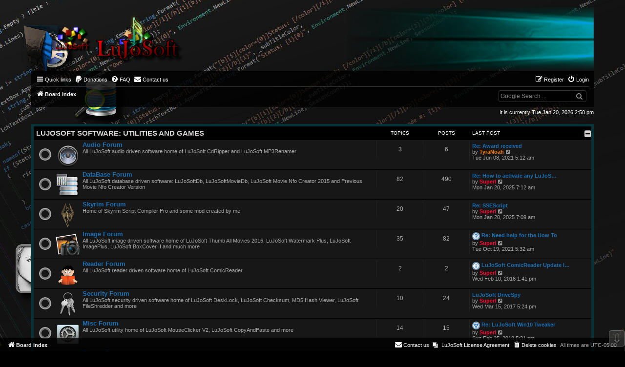

--- FILE ---
content_type: text/html; charset=UTF-8
request_url: https://www.lujosoft.net/Forum1/index.php?sid=02f7f4a143fd6c32fef8baea22233961
body_size: 9434
content:
<!DOCTYPE html>
<html dir="ltr" lang="en-us">
<head>
<meta charset="utf-8" />
<meta http-equiv="X-UA-Compatible" content="IE=edge">
<meta name="viewport" content="width=device-width, initial-scale=1" />

<title>LuJoSoft - Index page</title>

	<link rel="alternate" type="application/atom+xml" title="Feed - LuJoSoft" href="/Forum1/feed?sid=9300fe6abf13e1fc638e5d7605a70c06">			<link rel="alternate" type="application/atom+xml" title="Feed - New Topics" href="/Forum1/feed/topics?sid=9300fe6abf13e1fc638e5d7605a70c06">				
	<link rel="canonical" href="https://www.lujosoft.net/Forum1/">

<!--
	phpBB style name: prosilver
	Based on style:   prosilver (this is the default phpBB3 style)
	Original author:  Tom Beddard ( http://www.subBlue.com/ )
	Modified by:
-->

<script>
	WebFontConfig = {
		google: {
			families: ['Open+Sans:300,300i,400,400i,600,600i,700,700i,800,800i&subset=cyrillic,cyrillic-ext,greek,greek-ext,latin-ext,vietnamese']
		}
	};

	(function(d) {
		var wf = d.createElement('script'), s = d.scripts[0];
		wf.src = 'https://cdn.jsdelivr.net/npm/webfontloader@1.6.28/webfontloader.min.js';
		wf.async = true;
		s.parentNode.insertBefore(wf, s);
	})(document);
</script>
<link href="https://maxcdn.bootstrapcdn.com/font-awesome/4.7.0/css/font-awesome.min.css" rel="stylesheet">
<link href="./styles/LuJoSoft/theme/stylesheet.css?assets_version=974" rel="stylesheet">
<link href="./styles/LuJoSoft/theme/en_us/stylesheet.css?assets_version=974" rel="stylesheet">




<!--[if lte IE 9]>
	<link href="./styles/LuJoSoft/theme/tweaks.css?assets_version=974" rel="stylesheet">
<![endif]-->

<meta name="description" content="The place for custom software.">
<meta name="twitter:card" content="summary">
<meta property="og:locale" content="en_US">
<meta property="og:site_name" content="LuJoSoft">
<meta property="og:url" content="https://www.lujosoft.net/Forum1/index.php?">
<meta property="og:type" content="website">
<meta property="og:title" content="Index page">
<meta property="og:description" content="The place for custom software.">
			<meta name="google-site-verification" content="" />
	
<link href="./ext/alex75/imageintextarea/styles/prosilver/theme/image.css?assets_version=974" rel="stylesheet" media="screen">
<link href="./ext/alex75/smiliesscrollbox/styles/prosilver/theme/smiley.css?assets_version=974" rel="stylesheet" media="screen">
<link href="./ext/alex75/welcomeback/styles/prosilver/theme/wbnotify.css?assets_version=974" rel="stylesheet" media="screen">
<link href="./ext/david63/sitelogo/styles/prosilver/theme/site_logo_common.css?assets_version=974" rel="stylesheet" media="screen">
<link href="./ext/dmzx/fixednavbars/styles/all/theme/fixedheader.css?assets_version=974" rel="stylesheet" media="screen">
<link href="./ext/dmzx/fixednavbars/styles/all/theme/fixedfooter.css?assets_version=974" rel="stylesheet" media="screen">
<link href="./ext/dmzx/fixednavbars/styles/all/theme/fixednavbars.css?assets_version=974" rel="stylesheet" media="screen">
<link href="./ext/dmzx/mchat/styles/prosilver/theme/mchat.css?assets_version=974" rel="stylesheet" media="screen">
<link href="./ext/dmzx/partner/styles/prosilver/theme/partner.css?assets_version=974" rel="stylesheet" media="screen">
<link href="./ext/dmzx/postauthor/styles/prosilver/theme/postauthor.css?assets_version=974" rel="stylesheet" media="screen">
<link href="./ext/dmzx/postingbuttons/styles/all/theme/postingbuttons.css?assets_version=974" rel="stylesheet" media="screen">
<link href="./ext/dmzx/prettytopic/styles/prosilver/theme/prettytopic.css?assets_version=974" rel="stylesheet" media="screen">
<link href="./ext/dmzx/topicageday/styles/prosilver/theme/topicageday.css?assets_version=974" rel="stylesheet" media="screen">
<link href="./ext/hifikabin/googlesearch/styles/prosilver/theme/googlesearch.css?assets_version=974" rel="stylesheet" media="screen">
<link href="./ext/hifikabin/quotethumbnails/styles/prosilver/theme/quotethumbnails.css?assets_version=974" rel="stylesheet" media="screen">
<link href="./ext/hifikabin/scrollquoted/styles/all/theme/scrollquoted.css?assets_version=974" rel="stylesheet" media="screen">
<link href="./ext/paybas/quickstyle/styles/all/theme/quickstyle.css?assets_version=974" rel="stylesheet" media="screen">
<link href="./ext/phpbb/collapsiblecategories/styles/all/theme/collapsiblecategories.css?assets_version=974" rel="stylesheet" media="screen">
<link href="./ext/phpbb/pages/styles/prosilver/theme/pages_common.css?assets_version=974" rel="stylesheet" media="screen">
<link href="./ext/phpbbes/scrolltoupdown/styles/all/theme/scrolltoupdown.css?assets_version=974" rel="stylesheet" media="screen">
<link href="./ext/rmcgirr83/elonw/styles/all/theme/elonw.css?assets_version=974" rel="stylesheet" media="screen">
<link href="./ext/rmcgirr83/sfpo/styles/prosilver/theme/sfpo.css?assets_version=974" rel="stylesheet" media="screen">
<link href="./ext/skouat/ppde/styles/all/theme/donation.css?assets_version=974" rel="stylesheet" media="screen">
<link href="./ext/sniper/tables/styles/prosilver/theme/tables.css?assets_version=974" rel="stylesheet" media="screen">
<link href="./ext/tatiana5/popuppm/styles/all/theme/popuppm.css?assets_version=974" rel="stylesheet" media="screen">
<link href="./ext/vse/abbc3/styles/all/theme/abbc3_common.min.css?assets_version=974" rel="stylesheet" media="screen">
<link href="./ext/vse/lightbox/styles/all/template/lightbox/css/lightbox.min.css?assets_version=974" rel="stylesheet" media="screen">


<style type="text/css">
#wrap {
	max-width: 1152px; !important;
}

@media only screen and (max-width: 700px), only screen and (max-device-width: 700px) {
	#wrap {
		margin: auto;
		max-width: none !important;
	}
}

@media only screen and (max-width: 1220px), only screen and (max-device-width: 1220px) {
	#wrap {
		margin: auto;
	}
}

</style>
					<script>
			(function(i,s,o,g,r,a,m){i['GoogleAnalyticsObject']=r;i[r]=i[r]||function(){
			(i[r].q=i[r].q||[]).push(arguments)},i[r].l=1*new Date();a=s.createElement(o),
			m=s.getElementsByTagName(o)[0];a.async=1;a.src=g;m.parentNode.insertBefore(a,m)
			})(window,document,'script','//www.google-analytics.com/analytics.js','ga');

			ga('create', 'UA-12590809-1', 'auto');
									ga('send', 'pageview');
		</script>
		<style>
		@media (min-width: 900px) {
						.content img.postimage {
				
				max-width: 700px !important;
			}
		}
	</style>

</head>
<body id="phpbb" class="nojs notouch section-index ltr ">
<img class="bg" src="./styles/LuJoSoft/theme/images/bg.jpg"></img>


<div id="wrap" class="wrap">
	<a id="top" class="top-anchor" accesskey="t"></a>
	<div id="page-header">
		<div class="headerbar" role="banner">
					<div class="inner">

			<div id="site-description" class="site-description">
		<a id="logo" class="logo" href="./index.php?sid=9300fe6abf13e1fc638e5d7605a70c06" title="Board index">
					<span class="site_logo"></span>
				</a>
				<h1>LuJoSoft</h1>
				<p>The place for custom software.</p>
				<p class="skiplink"><a href="#start_here">Skip to content</a></p>
			</div>

									
			</div>
					</div>
				<div class="navbar" role="navigation">
	<div class="inner">

	<ul id="nav-main" class="nav-main linklist" role="menubar">

		<li id="quick-links" class="quick-links dropdown-container responsive-menu hidden" data-skip-responsive="true">
			<a href="#" class="dropdown-trigger">
				<i class="icon fa-bars fa-fw" aria-hidden="true"></i><span>Quick links</span>
			</a>
			<div class="dropdown">
				<div class="pointer"><div class="pointer-inner"></div></div>
				<ul class="dropdown-contents" role="menu">
								<li class="small-icon icon-pages icon-page-lujosoft-license-agreement">
			<a href="/Forum1/lujosoft-license-agreement?sid=9300fe6abf13e1fc638e5d7605a70c06" title="" role="menuitem">
				<span>LuJoSoft License Agreement</span>
			</a>
		</li>
	
					
										<li class="separator"></li>

									</ul>
			</div>
		</li>

			<li>
		<a href="/Forum1/donate?sid=9300fe6abf13e1fc638e5d7605a70c06" rel="help" title="Donations" role="menuitem">
			<i class="icon fa-paypal fa-fw" aria-hidden="true"></i><span>Donations</span>
		</a>
	</li>
		<li data-skip-responsive="true">
			<a href="/Forum1/help/faq?sid=9300fe6abf13e1fc638e5d7605a70c06" rel="help" title="Frequently Asked Questions" role="menuitem">
				<i class="icon fa-question-circle fa-fw" aria-hidden="true"></i><span>FAQ</span>
			</a>
		</li>
			<li class="" data-last-responsive="true">
		<a href="/Forum1/contactadmin?sid=9300fe6abf13e1fc638e5d7605a70c06" role="menuitem">
			<i class="icon fa-envelope fa-fw" aria-hidden="true"></i><span>Contact us</span>
		</a>
	</li>
				
			<li class="rightside"  data-skip-responsive="true">
			<a href="./ucp.php?mode=login&amp;redirect=index.php&amp;sid=9300fe6abf13e1fc638e5d7605a70c06" title="Login" accesskey="x" role="menuitem">
				<i class="icon fa-power-off fa-fw" aria-hidden="true"></i><span>Login</span>
			</a>
		</li>
					<li class="rightside" data-skip-responsive="true">
				<a href="./ucp.php?mode=register&amp;sid=9300fe6abf13e1fc638e5d7605a70c06" role="menuitem">
					<i class="icon fa-pencil-square-o  fa-fw" aria-hidden="true"></i><span>Register</span>
				</a>
			</li>
						</ul>

	<ul id="nav-breadcrumbs" class="nav-breadcrumbs linklist navlinks" role="menubar">
				
		
		<li class="breadcrumbs" itemscope itemtype="https://schema.org/BreadcrumbList">

			
							<span class="crumb" itemtype="https://schema.org/ListItem" itemprop="itemListElement" itemscope><a itemprop="item" href="./index.php?sid=9300fe6abf13e1fc638e5d7605a70c06" accesskey="h" data-navbar-reference="index"><i class="icon fa-home fa-fw"></i><span itemprop="name">Board index</span></a><meta itemprop="position" content="1" /></span>

			
					</li>

		<!--[if !IE]><!-->
<li id="g-search-box" class="search-box rightside responsive-hide">
	<form action="/Forum1/googlesearch?sid=9300fe6abf13e1fc638e5d7605a70c06">
	<fieldset>
		<input name="cx" type="hidden" value="014009256459669723404:h-jorqudbre">
		<input name="q" type="search" maxlength="255" class="inputbox search tiny" value="" placeholder="Google Search ...">
		<button class="button button-search-google" type="submit" name="sitesearch" title="Google Search">
		<i class="icon fa-search fa-fw" aria-hidden="true"></i>
		</button>
	</fieldset>
</form>
</li>
<!--<![endif]-->

			</ul>

	</div>
</div>
	</div>

	
	<a id="start_here" class="anchor"></a>
	<div id="page-body" class="page-body" role="main">
		
		<!-- Welcome back extension By alex75 https://www.phpbb-store.it -->

<p class="right responsive-center time">It is currently Tue Jan 20, 2026 2:50 pm</p>



	
		<a class="category" id="category38" style="display: none; height: 0"></a>
			<div class="forabg">
			<div class="inner">
			<ul class="topiclist">
				<li class="header">
										<dl class="row-item">
						<dt><div class="list-inner"><a href="./viewforum.php?f=38&amp;sid=9300fe6abf13e1fc638e5d7605a70c06">LuJoSoft Software: Utilities and Games</a></div></dt>
						<dd class="topics">Topics</dd>
						<dd class="posts">Posts</dd>
						<dd class="lastpost"><span>Last post</span></dd>
					</dl>
									<a href="/Forum1/collapse/fid_38?hash=d6ee7c3c&amp;sid=9300fe6abf13e1fc638e5d7605a70c06"
   class="collapse-btn"
   data-hidden=""
   data-ajax="phpbb_collapse"
   data-overlay="true"
   data-title-alt="Show this forum category"
   title="Hide this forum category"
   style="display: none; line-height: 0;">
	<i class="fa fa-minus-square"></i>
</a>
				</li>
			</ul>
			<ul class="topiclist forums">
		
	
	
	
			
					<li class="row">
						<dl class="row-item forum_read_subforum">
				<dt title="No unread posts">
										<div class="list-inner">
													<!--
								<a class="feed-icon-forum" title="Feed - Audio Forum" href="/Forum1/feed?sid=9300fe6abf13e1fc638e5d7605a70c06?f=44">
									<i class="icon fa-rss-square fa-fw icon-orange" aria-hidden="true"></i><span class="sr-only">Feed - Audio Forum</span>
								</a>
							-->
																										<span class="forum-image"><img src="./images/forum_icons/LuJoSoft/audio.png" alt="No unread posts" /></span>
																			<a href="./viewforum.php?f=44&amp;sid=9300fe6abf13e1fc638e5d7605a70c06" class="forumtitle">Audio Forum</a>
						<br />All LuJoSoft audio driven software home of LuJoSoft CdRipper  and LuJoSoft MP3Renamer												
												<div class="responsive-show" style="display: none;">
															Topics: <strong>3</strong>
													</div>
											</div>
				</dt>
									<dd class="topics">3 <dfn>Topics</dfn></dd>
					<dd class="posts">6 <dfn>Posts</dfn></dd>
					<dd class="lastpost">
						<span>
																						<dfn>Last post</dfn>
																										<a href="./viewtopic.php?p=2862&amp;sid=9300fe6abf13e1fc638e5d7605a70c06#p2862" title="Re: Award received" class="lastsubject">Re: Award received</a> <br />
																	by <a href="./memberlist.php?mode=viewprofile&amp;u=72365&amp;sid=9300fe6abf13e1fc638e5d7605a70c06" style="color: #FF8000;" class="username-coloured">TyraNoah</a>																	<a href="./viewtopic.php?p=2862&amp;sid=9300fe6abf13e1fc638e5d7605a70c06#p2862" title="View the latest post">
										<i class="icon fa-external-link-square fa-fw icon-lightgray icon-md" aria-hidden="true"></i><span class="sr-only">View the latest post</span>
									</a>
																<br /><time datetime="2021-06-08T09:12:37+00:00">Tue Jun 08, 2021 5:12 am</time>
													</span>
					</dd>
							</dl>
					</li>
			
	
	
			
					<li class="row">
						<dl class="row-item forum_read_subforum">
				<dt title="No unread posts">
										<div class="list-inner">
													<!--
								<a class="feed-icon-forum" title="Feed - DataBase Forum" href="/Forum1/feed?sid=9300fe6abf13e1fc638e5d7605a70c06?f=42">
									<i class="icon fa-rss-square fa-fw icon-orange" aria-hidden="true"></i><span class="sr-only">Feed - DataBase Forum</span>
								</a>
							-->
																										<span class="forum-image"><img src="./images/forum_icons/LuJoSoft/dataBase.png" alt="No unread posts" /></span>
																			<a href="./viewforum.php?f=42&amp;sid=9300fe6abf13e1fc638e5d7605a70c06" class="forumtitle">DataBase Forum</a>
						<br />All LuJoSoft database driven software: LuJoSoftDb, LuJoSoftMovieDb, LuJoSoft Movie Nfo Creator 2015 and Previous Movie Nfo Creator Version												
												<div class="responsive-show" style="display: none;">
															Topics: <strong>82</strong>
													</div>
											</div>
				</dt>
									<dd class="topics">82 <dfn>Topics</dfn></dd>
					<dd class="posts">490 <dfn>Posts</dfn></dd>
					<dd class="lastpost">
						<span>
																						<dfn>Last post</dfn>
																										<a href="./viewtopic.php?p=2906&amp;sid=9300fe6abf13e1fc638e5d7605a70c06#p2906" title="Re: How to activate any LuJoSoft Software" class="lastsubject">Re: How to activate any LuJoS…</a> <br />
																	by <a href="./memberlist.php?mode=viewprofile&amp;u=2&amp;sid=9300fe6abf13e1fc638e5d7605a70c06" style="color: #FF0033;" class="username-coloured">Superl</a>																	<a href="./viewtopic.php?p=2906&amp;sid=9300fe6abf13e1fc638e5d7605a70c06#p2906" title="View the latest post">
										<i class="icon fa-external-link-square fa-fw icon-lightgray icon-md" aria-hidden="true"></i><span class="sr-only">View the latest post</span>
									</a>
																<br /><time datetime="2025-01-20T12:12:39+00:00">Mon Jan 20, 2025 7:12 am</time>
													</span>
					</dd>
							</dl>
					</li>
			
	
	
			
					<li class="row">
						<dl class="row-item forum_read_subforum">
				<dt title="No unread posts">
										<div class="list-inner">
													<!--
								<a class="feed-icon-forum" title="Feed - Skyrim Forum" href="/Forum1/feed?sid=9300fe6abf13e1fc638e5d7605a70c06?f=45">
									<i class="icon fa-rss-square fa-fw icon-orange" aria-hidden="true"></i><span class="sr-only">Feed - Skyrim Forum</span>
								</a>
							-->
																										<span class="forum-image"><img src="./images/forum_icons/LuJoSoft/Skyrim.png" alt="No unread posts" /></span>
																			<a href="./viewforum.php?f=45&amp;sid=9300fe6abf13e1fc638e5d7605a70c06" class="forumtitle">Skyrim Forum</a>
						<br />Home of Skyrim Script Compiler Pro and some mod created by me												
												<div class="responsive-show" style="display: none;">
															Topics: <strong>20</strong>
													</div>
											</div>
				</dt>
									<dd class="topics">20 <dfn>Topics</dfn></dd>
					<dd class="posts">47 <dfn>Posts</dfn></dd>
					<dd class="lastpost">
						<span>
																						<dfn>Last post</dfn>
																										<a href="./viewtopic.php?p=2905&amp;sid=9300fe6abf13e1fc638e5d7605a70c06#p2905" title="Re: SSEScript" class="lastsubject">Re: SSEScript</a> <br />
																	by <a href="./memberlist.php?mode=viewprofile&amp;u=2&amp;sid=9300fe6abf13e1fc638e5d7605a70c06" style="color: #FF0033;" class="username-coloured">Superl</a>																	<a href="./viewtopic.php?p=2905&amp;sid=9300fe6abf13e1fc638e5d7605a70c06#p2905" title="View the latest post">
										<i class="icon fa-external-link-square fa-fw icon-lightgray icon-md" aria-hidden="true"></i><span class="sr-only">View the latest post</span>
									</a>
																<br /><time datetime="2025-01-20T12:09:25+00:00">Mon Jan 20, 2025 7:09 am</time>
													</span>
					</dd>
							</dl>
					</li>
			
	
	
			
					<li class="row">
						<dl class="row-item forum_read_subforum">
				<dt title="No unread posts">
										<div class="list-inner">
													<!--
								<a class="feed-icon-forum" title="Feed - Image Forum" href="/Forum1/feed?sid=9300fe6abf13e1fc638e5d7605a70c06?f=46">
									<i class="icon fa-rss-square fa-fw icon-orange" aria-hidden="true"></i><span class="sr-only">Feed - Image Forum</span>
								</a>
							-->
																										<span class="forum-image"><img src="./images/forum_icons/LuJoSoft/image.png" alt="No unread posts" /></span>
																			<a href="./viewforum.php?f=46&amp;sid=9300fe6abf13e1fc638e5d7605a70c06" class="forumtitle">Image Forum</a>
						<br />All LuJoSoft image driven software home of LuJoSoft Thumb All Movies 2016, LuJoSoft Watermark Plus, LuJoSoft ImagePlus, LuJoSoft BoxCover II and much more												
												<div class="responsive-show" style="display: none;">
															Topics: <strong>35</strong>
													</div>
											</div>
				</dt>
									<dd class="topics">35 <dfn>Topics</dfn></dd>
					<dd class="posts">82 <dfn>Posts</dfn></dd>
					<dd class="lastpost">
						<span>
																						<dfn>Last post</dfn>
																	<img src="./images/icons/smile/question.gif" width="16" height="16" alt="" />									<a href="./viewtopic.php?p=2863&amp;sid=9300fe6abf13e1fc638e5d7605a70c06#p2863" title="Re: Need help for the How To" class="lastsubject">Re: Need help for the How To</a> <br />
																	by <a href="./memberlist.php?mode=viewprofile&amp;u=2&amp;sid=9300fe6abf13e1fc638e5d7605a70c06" style="color: #FF0033;" class="username-coloured">Superl</a>																	<a href="./viewtopic.php?p=2863&amp;sid=9300fe6abf13e1fc638e5d7605a70c06#p2863" title="View the latest post">
										<i class="icon fa-external-link-square fa-fw icon-lightgray icon-md" aria-hidden="true"></i><span class="sr-only">View the latest post</span>
									</a>
																<br /><time datetime="2021-10-19T09:32:39+00:00">Tue Oct 19, 2021 5:32 am</time>
													</span>
					</dd>
							</dl>
					</li>
			
	
	
			
					<li class="row">
						<dl class="row-item forum_read_subforum">
				<dt title="No unread posts">
										<div class="list-inner">
													<!--
								<a class="feed-icon-forum" title="Feed - Reader Forum" href="/Forum1/feed?sid=9300fe6abf13e1fc638e5d7605a70c06?f=47">
									<i class="icon fa-rss-square fa-fw icon-orange" aria-hidden="true"></i><span class="sr-only">Feed - Reader Forum</span>
								</a>
							-->
																										<span class="forum-image"><img src="./images/forum_icons/LuJoSoft/reader.png" alt="No unread posts" /></span>
																			<a href="./viewforum.php?f=47&amp;sid=9300fe6abf13e1fc638e5d7605a70c06" class="forumtitle">Reader Forum</a>
						<br />All LuJoSoft reader driven software home of LuJoSoft ComicReader												
												<div class="responsive-show" style="display: none;">
															Topics: <strong>2</strong>
													</div>
											</div>
				</dt>
									<dd class="topics">2 <dfn>Topics</dfn></dd>
					<dd class="posts">2 <dfn>Posts</dfn></dd>
					<dd class="lastpost">
						<span>
																						<dfn>Last post</dfn>
																	<img src="./images/icons/smile/info.gif" width="16" height="16" alt="" />									<a href="./viewtopic.php?p=2406&amp;sid=9300fe6abf13e1fc638e5d7605a70c06#p2406" title="LuJoSoft ComicReader Update log" class="lastsubject">LuJoSoft ComicReader Update l…</a> <br />
																	by <a href="./memberlist.php?mode=viewprofile&amp;u=2&amp;sid=9300fe6abf13e1fc638e5d7605a70c06" style="color: #FF0033;" class="username-coloured">Superl</a>																	<a href="./viewtopic.php?p=2406&amp;sid=9300fe6abf13e1fc638e5d7605a70c06#p2406" title="View the latest post">
										<i class="icon fa-external-link-square fa-fw icon-lightgray icon-md" aria-hidden="true"></i><span class="sr-only">View the latest post</span>
									</a>
																<br /><time datetime="2016-02-10T18:41:13+00:00">Wed Feb 10, 2016 1:41 pm</time>
													</span>
					</dd>
							</dl>
					</li>
			
	
	
			
					<li class="row">
						<dl class="row-item forum_read_subforum">
				<dt title="No unread posts">
										<div class="list-inner">
													<!--
								<a class="feed-icon-forum" title="Feed - Security Forum" href="/Forum1/feed?sid=9300fe6abf13e1fc638e5d7605a70c06?f=48">
									<i class="icon fa-rss-square fa-fw icon-orange" aria-hidden="true"></i><span class="sr-only">Feed - Security Forum</span>
								</a>
							-->
																										<span class="forum-image"><img src="./images/forum_icons/LuJoSoft/Key.png" alt="No unread posts" /></span>
																			<a href="./viewforum.php?f=48&amp;sid=9300fe6abf13e1fc638e5d7605a70c06" class="forumtitle">Security Forum</a>
						<br />All LuJoSoft security driven software home of LuJoSoft DeskLock, LuJoSoft Checksum, MD5 Hash Viewer, LuJoSoft FileShredder and more												
												<div class="responsive-show" style="display: none;">
															Topics: <strong>10</strong>
													</div>
											</div>
				</dt>
									<dd class="topics">10 <dfn>Topics</dfn></dd>
					<dd class="posts">24 <dfn>Posts</dfn></dd>
					<dd class="lastpost">
						<span>
																						<dfn>Last post</dfn>
																										<a href="./viewtopic.php?p=2723&amp;sid=9300fe6abf13e1fc638e5d7605a70c06#p2723" title="LuJoSoft DriveSpy" class="lastsubject">LuJoSoft DriveSpy</a> <br />
																	by <a href="./memberlist.php?mode=viewprofile&amp;u=2&amp;sid=9300fe6abf13e1fc638e5d7605a70c06" style="color: #FF0033;" class="username-coloured">Superl</a>																	<a href="./viewtopic.php?p=2723&amp;sid=9300fe6abf13e1fc638e5d7605a70c06#p2723" title="View the latest post">
										<i class="icon fa-external-link-square fa-fw icon-lightgray icon-md" aria-hidden="true"></i><span class="sr-only">View the latest post</span>
									</a>
																<br /><time datetime="2017-03-15T21:24:14+00:00">Wed Mar 15, 2017 5:24 pm</time>
													</span>
					</dd>
							</dl>
					</li>
			
	
	
			
					<li class="row">
						<dl class="row-item forum_read_subforum">
				<dt title="No unread posts">
										<div class="list-inner">
													<!--
								<a class="feed-icon-forum" title="Feed - Misc Forum" href="/Forum1/feed?sid=9300fe6abf13e1fc638e5d7605a70c06?f=49">
									<i class="icon fa-rss-square fa-fw icon-orange" aria-hidden="true"></i><span class="sr-only">Feed - Misc Forum</span>
								</a>
							-->
																										<span class="forum-image"><img src="./images/forum_icons/LuJoSoft/system.png" alt="No unread posts" /></span>
																			<a href="./viewforum.php?f=49&amp;sid=9300fe6abf13e1fc638e5d7605a70c06" class="forumtitle">Misc Forum</a>
						<br />All LuJoSoft utility home of LuJoSoft MouseClicker V2, LuJoSoft CopyAndPaste and more												
												<div class="responsive-show" style="display: none;">
															Topics: <strong>14</strong>
													</div>
											</div>
				</dt>
									<dd class="topics">14 <dfn>Topics</dfn></dd>
					<dd class="posts">15 <dfn>Posts</dfn></dd>
					<dd class="lastpost">
						<span>
																						<dfn>Last post</dfn>
																	<img src="./images/icons/misc/radioactive.gif" width="16" height="16" alt="" />									<a href="./viewtopic.php?p=2761&amp;sid=9300fe6abf13e1fc638e5d7605a70c06#p2761" title="Re: LuJoSoft Win10 Tweaker" class="lastsubject">Re: LuJoSoft Win10 Tweaker</a> <br />
																	by <a href="./memberlist.php?mode=viewprofile&amp;u=2&amp;sid=9300fe6abf13e1fc638e5d7605a70c06" style="color: #FF0033;" class="username-coloured">Superl</a>																	<a href="./viewtopic.php?p=2761&amp;sid=9300fe6abf13e1fc638e5d7605a70c06#p2761" title="View the latest post">
										<i class="icon fa-external-link-square fa-fw icon-lightgray icon-md" aria-hidden="true"></i><span class="sr-only">View the latest post</span>
									</a>
																<br /><time datetime="2018-02-25T22:31:46+00:00">Sun Feb 25, 2018 5:31 pm</time>
													</span>
					</dd>
							</dl>
					</li>
			
	
	
			
					<li class="row">
						<dl class="row-item forum_read_subforum">
				<dt title="No unread posts">
										<div class="list-inner">
													<!--
								<a class="feed-icon-forum" title="Feed - Games Forum" href="/Forum1/feed?sid=9300fe6abf13e1fc638e5d7605a70c06?f=76">
									<i class="icon fa-rss-square fa-fw icon-orange" aria-hidden="true"></i><span class="sr-only">Feed - Games Forum</span>
								</a>
							-->
																										<span class="forum-image"><img src="./images/forum_icons/LuJoSoft/Games.png" alt="No unread posts" /></span>
																			<a href="./viewforum.php?f=76&amp;sid=9300fe6abf13e1fc638e5d7605a70c06" class="forumtitle">Games Forum</a>
						<br />All LuJoSoft games available like KidsMath, PaintAlbum, LuJoSoft Escape and more												
												<div class="responsive-show" style="display: none;">
															Topics: <strong>8</strong>
													</div>
											</div>
				</dt>
									<dd class="topics">8 <dfn>Topics</dfn></dd>
					<dd class="posts">14 <dfn>Posts</dfn></dd>
					<dd class="lastpost">
						<span>
																						<dfn>Last post</dfn>
																	<img src="./images/icons/misc/star.gif" width="16" height="16" alt="" />									<a href="./viewtopic.php?p=2748&amp;sid=9300fe6abf13e1fc638e5d7605a70c06#p2748" title="ElizabethMath's" class="lastsubject">ElizabethMath's</a> <br />
																	by <a href="./memberlist.php?mode=viewprofile&amp;u=2&amp;sid=9300fe6abf13e1fc638e5d7605a70c06" style="color: #FF0033;" class="username-coloured">Superl</a>																	<a href="./viewtopic.php?p=2748&amp;sid=9300fe6abf13e1fc638e5d7605a70c06#p2748" title="View the latest post">
										<i class="icon fa-external-link-square fa-fw icon-lightgray icon-md" aria-hidden="true"></i><span class="sr-only">View the latest post</span>
									</a>
																<br /><time datetime="2017-12-28T18:31:49+00:00">Thu Dec 28, 2017 1:31 pm</time>
													</span>
					</dd>
							</dl>
					</li>
			
	
				</ul>

			</div>
		</div>
	
		<a class="category" id="category1" style="display: none; height: 0"></a>
			<div class="forabg">
			<div class="inner">
			<ul class="topiclist">
				<li class="header">
										<dl class="row-item">
						<dt><div class="list-inner"><a href="./viewforum.php?f=1&amp;sid=9300fe6abf13e1fc638e5d7605a70c06">General Forum</a></div></dt>
						<dd class="topics">Topics</dd>
						<dd class="posts">Posts</dd>
						<dd class="lastpost"><span>Last post</span></dd>
					</dl>
									<a href="/Forum1/collapse/fid_1?hash=9a683c22&amp;sid=9300fe6abf13e1fc638e5d7605a70c06"
   class="collapse-btn"
   data-hidden=""
   data-ajax="phpbb_collapse"
   data-overlay="true"
   data-title-alt="Show this forum category"
   title="Hide this forum category"
   style="display: none; line-height: 0;">
	<i class="fa fa-minus-square"></i>
</a>
				</li>
			</ul>
			<ul class="topiclist forums">
		
	
	
	
			
					<li class="row">
						<dl class="row-item forum_read">
				<dt title="No unread posts">
										<div class="list-inner">
													<!--
								<a class="feed-icon-forum" title="Feed - General Talk Forum" href="/Forum1/feed?sid=9300fe6abf13e1fc638e5d7605a70c06?f=2">
									<i class="icon fa-rss-square fa-fw icon-orange" aria-hidden="true"></i><span class="sr-only">Feed - General Talk Forum</span>
								</a>
							-->
																										<span class="forum-image"><img src="./images/forum_icons/LuJoSoft/Talk.png" alt="No unread posts" /></span>
																			<a href="./viewforum.php?f=2&amp;sid=9300fe6abf13e1fc638e5d7605a70c06" class="forumtitle">General Talk Forum</a>
						<br />Talk about anything												
												<div class="responsive-show" style="display: none;">
															Topics: <strong>41</strong>
													</div>
											</div>
				</dt>
									<dd class="topics">41 <dfn>Topics</dfn></dd>
					<dd class="posts">272 <dfn>Posts</dfn></dd>
					<dd class="lastpost">
						<span>
																						<dfn>Last post</dfn>
																										<a href="./viewtopic.php?p=2908&amp;sid=9300fe6abf13e1fc638e5d7605a70c06#p2908" title="Re: Hi" class="lastsubject">Re: Hi</a> <br />
																	by <a href="./memberlist.php?mode=viewprofile&amp;u=2&amp;sid=9300fe6abf13e1fc638e5d7605a70c06" style="color: #FF0033;" class="username-coloured">Superl</a>																	<a href="./viewtopic.php?p=2908&amp;sid=9300fe6abf13e1fc638e5d7605a70c06#p2908" title="View the latest post">
										<i class="icon fa-external-link-square fa-fw icon-lightgray icon-md" aria-hidden="true"></i><span class="sr-only">View the latest post</span>
									</a>
																<br /><time datetime="2025-08-16T11:12:06+00:00">Sat Aug 16, 2025 7:12 am</time>
													</span>
					</dd>
							</dl>
					</li>
			
	
	
			
					<li class="row">
						<dl class="row-item forum_read">
				<dt title="No unread posts">
										<div class="list-inner">
													<!--
								<a class="feed-icon-forum" title="Feed - Comments Forum" href="/Forum1/feed?sid=9300fe6abf13e1fc638e5d7605a70c06?f=6">
									<i class="icon fa-rss-square fa-fw icon-orange" aria-hidden="true"></i><span class="sr-only">Feed - Comments Forum</span>
								</a>
							-->
																										<span class="forum-image"><img src="./	
images/forum_icons/LuJoSoft/comment.png" alt="No unread posts" /></span>
																			<a href="./viewforum.php?f=6&amp;sid=9300fe6abf13e1fc638e5d7605a70c06" class="forumtitle">Comments Forum</a>
						<br />Leave comments, review ....												
												<div class="responsive-show" style="display: none;">
															Topics: <strong>2</strong>
													</div>
											</div>
				</dt>
									<dd class="topics">2 <dfn>Topics</dfn></dd>
					<dd class="posts">8 <dfn>Posts</dfn></dd>
					<dd class="lastpost">
						<span>
																						<dfn>Last post</dfn>
																										<a href="./viewtopic.php?p=586&amp;sid=9300fe6abf13e1fc638e5d7605a70c06#p586" title="Re: Website is cool" class="lastsubject">Re: Website is cool</a> <br />
																	by <a href="./memberlist.php?mode=viewprofile&amp;u=2&amp;sid=9300fe6abf13e1fc638e5d7605a70c06" style="color: #FF0033;" class="username-coloured">Superl</a>																	<a href="./viewtopic.php?p=586&amp;sid=9300fe6abf13e1fc638e5d7605a70c06#p586" title="View the latest post">
										<i class="icon fa-external-link-square fa-fw icon-lightgray icon-md" aria-hidden="true"></i><span class="sr-only">View the latest post</span>
									</a>
																<br /><time datetime="2012-01-29T00:26:21+00:00">Sat Jan 28, 2012 7:26 pm</time>
													</span>
					</dd>
							</dl>
					</li>
			
	
	
			
					<li class="row">
						<dl class="row-item forum_read">
				<dt title="No unread posts">
										<div class="list-inner">
													<!--
								<a class="feed-icon-forum" title="Feed - How To Forum" href="/Forum1/feed?sid=9300fe6abf13e1fc638e5d7605a70c06?f=16">
									<i class="icon fa-rss-square fa-fw icon-orange" aria-hidden="true"></i><span class="sr-only">Feed - How To Forum</span>
								</a>
							-->
																										<span class="forum-image"><img src="./	
images/forum_icons/LuJoSoft/Questions.png" alt="No unread posts" /></span>
																			<a href="./viewforum.php?f=16&amp;sid=9300fe6abf13e1fc638e5d7605a70c06" class="forumtitle">How To Forum</a>
						<br />Tips, tricks and other stuff												
												<div class="responsive-show" style="display: none;">
															Topics: <strong>11</strong>
													</div>
											</div>
				</dt>
									<dd class="topics">11 <dfn>Topics</dfn></dd>
					<dd class="posts">21 <dfn>Posts</dfn></dd>
					<dd class="lastpost">
						<span>
																						<dfn>Last post</dfn>
																	<img src="./images/icons/misc/star.gif" width="16" height="16" alt="" />									<a href="./viewtopic.php?p=2429&amp;sid=9300fe6abf13e1fc638e5d7605a70c06#p2429" title="Re: Annoying “Use the Web service to find the correct program”" class="lastsubject">Re: Annoying “Use the Web ser…</a> <br />
																	by <a href="./memberlist.php?mode=viewprofile&amp;u=71914&amp;sid=9300fe6abf13e1fc638e5d7605a70c06" style="color: #AA0000;" class="username-coloured">Dirk</a>																	<a href="./viewtopic.php?p=2429&amp;sid=9300fe6abf13e1fc638e5d7605a70c06#p2429" title="View the latest post">
										<i class="icon fa-external-link-square fa-fw icon-lightgray icon-md" aria-hidden="true"></i><span class="sr-only">View the latest post</span>
									</a>
																<br /><time datetime="2016-02-22T19:34:29+00:00">Mon Feb 22, 2016 2:34 pm</time>
													</span>
					</dd>
							</dl>
					</li>
			
	
	
			
					<li class="row">
						<dl class="row-item forum_read">
				<dt title="No unread posts">
										<div class="list-inner">
													<!--
								<a class="feed-icon-forum" title="Feed - Coding Forum" href="/Forum1/feed?sid=9300fe6abf13e1fc638e5d7605a70c06?f=31">
									<i class="icon fa-rss-square fa-fw icon-orange" aria-hidden="true"></i><span class="sr-only">Feed - Coding Forum</span>
								</a>
							-->
																										<span class="forum-image"><img src="./	
images/forum_icons/LuJoSoft/csharp.png" alt="No unread posts" /></span>
																			<a href="./viewforum.php?f=31&amp;sid=9300fe6abf13e1fc638e5d7605a70c06" class="forumtitle">Coding Forum</a>
						<br />Will be posting article on how to create simple application, with full working code in C#<br />And welcome to anyone who want to post their own article												
												<div class="responsive-show" style="display: none;">
															Topics: <strong>9</strong>
													</div>
											</div>
				</dt>
									<dd class="topics">9 <dfn>Topics</dfn></dd>
					<dd class="posts">12 <dfn>Posts</dfn></dd>
					<dd class="lastpost">
						<span>
																						<dfn>Last post</dfn>
																	<img src="./images/icons/smile/info.gif" width="16" height="16" alt="" />									<a href="./viewtopic.php?p=2759&amp;sid=9300fe6abf13e1fc638e5d7605a70c06#p2759" title="My registry Class" class="lastsubject">My registry Class</a> <br />
																	by <a href="./memberlist.php?mode=viewprofile&amp;u=2&amp;sid=9300fe6abf13e1fc638e5d7605a70c06" style="color: #FF0033;" class="username-coloured">Superl</a>																	<a href="./viewtopic.php?p=2759&amp;sid=9300fe6abf13e1fc638e5d7605a70c06#p2759" title="View the latest post">
										<i class="icon fa-external-link-square fa-fw icon-lightgray icon-md" aria-hidden="true"></i><span class="sr-only">View the latest post</span>
									</a>
																<br /><time datetime="2018-02-06T14:11:38+00:00">Tue Feb 06, 2018 9:11 am</time>
													</span>
					</dd>
							</dl>
					</li>
			
	
				</ul>

			</div>
		</div>
	
		<a class="category" id="category9" style="display: none; height: 0"></a>
			<div class="forabg">
			<div class="inner">
			<ul class="topiclist">
				<li class="header">
										<dl class="row-item">
						<dt><div class="list-inner"><a href="./viewforum.php?f=9&amp;sid=9300fe6abf13e1fc638e5d7605a70c06">Support Forum</a></div></dt>
						<dd class="topics">Topics</dd>
						<dd class="posts">Posts</dd>
						<dd class="lastpost"><span>Last post</span></dd>
					</dl>
									<a href="/Forum1/collapse/fid_9?hash=ab1fb967&amp;sid=9300fe6abf13e1fc638e5d7605a70c06"
   class="collapse-btn"
   data-hidden=""
   data-ajax="phpbb_collapse"
   data-overlay="true"
   data-title-alt="Show this forum category"
   title="Hide this forum category"
   style="display: none; line-height: 0;">
	<i class="fa fa-minus-square"></i>
</a>
				</li>
			</ul>
			<ul class="topiclist forums">
		
	
	
	
			
					<li class="row">
						<dl class="row-item forum_read">
				<dt title="No unread posts">
										<div class="list-inner">
													<!--
								<a class="feed-icon-forum" title="Feed - Bugs Forum" href="/Forum1/feed?sid=9300fe6abf13e1fc638e5d7605a70c06?f=7">
									<i class="icon fa-rss-square fa-fw icon-orange" aria-hidden="true"></i><span class="sr-only">Feed - Bugs Forum</span>
								</a>
							-->
																										<span class="forum-image"><img src="./images/forum_icons/LuJoSoft/Bug.png" alt="No unread posts" /></span>
																			<a href="./viewforum.php?f=7&amp;sid=9300fe6abf13e1fc638e5d7605a70c06" class="forumtitle">Bugs Forum</a>
						<br />Report any bug that you find in the software												
												<div class="responsive-show" style="display: none;">
															Topics: <strong>20</strong>
													</div>
											</div>
				</dt>
									<dd class="topics">20 <dfn>Topics</dfn></dd>
					<dd class="posts">115 <dfn>Posts</dfn></dd>
					<dd class="lastpost">
						<span>
																						<dfn>Last post</dfn>
																										<a href="./viewtopic.php?p=2895&amp;sid=9300fe6abf13e1fc638e5d7605a70c06#p2895" title="Re: Desklock issue.." class="lastsubject">Re: Desklock issue..</a> <br />
																	by <a href="./memberlist.php?mode=viewprofile&amp;u=2&amp;sid=9300fe6abf13e1fc638e5d7605a70c06" style="color: #FF0033;" class="username-coloured">Superl</a>																	<a href="./viewtopic.php?p=2895&amp;sid=9300fe6abf13e1fc638e5d7605a70c06#p2895" title="View the latest post">
										<i class="icon fa-external-link-square fa-fw icon-lightgray icon-md" aria-hidden="true"></i><span class="sr-only">View the latest post</span>
									</a>
																<br /><time datetime="2023-03-15T12:19:44+00:00">Wed Mar 15, 2023 8:19 am</time>
													</span>
					</dd>
							</dl>
					</li>
			
				</ul>

			</div>
		</div>
		


	<form method="post" action="./ucp.php?mode=login&amp;sid=9300fe6abf13e1fc638e5d7605a70c06" class="headerspace">
	<h3><a href="./ucp.php?mode=login&amp;redirect=index.php&amp;sid=9300fe6abf13e1fc638e5d7605a70c06">Login</a>&nbsp; &bull; &nbsp;<a href="./ucp.php?mode=register&amp;sid=9300fe6abf13e1fc638e5d7605a70c06">Register</a></h3>
		<fieldset class="quick-login">
			<label for="username"><span>Username:</span> <input type="text" tabindex="1" name="username" id="username" size="10" class="inputbox" title="Username" autocomplete="username" /></label>
			<label for="password"><span>Password:</span> <input type="password" tabindex="2" name="password" id="password" size="10" class="inputbox" title="Password" autocomplete="current-password" /></label>
							<a href="/Forum1/user/forgot_password?sid=9300fe6abf13e1fc638e5d7605a70c06">I forgot my password</a>
										<span class="responsive-hide">|</span> <label for="autologin">Remember me <input type="checkbox" tabindex="4" name="autologin" id="autologin" /></label>
						<input type="submit" tabindex="5" name="login" value="Login" class="button2" />
			<input type="hidden" name="redirect" value="./index.php?sid=9300fe6abf13e1fc638e5d7605a70c06" />
<input type="hidden" name="creation_time" value="1768938627" />
<input type="hidden" name="form_token" value="01a60bd0d1e21b490c9ec6b029417b3451a64af0" />

			
		</fieldset>
	</form>


	<div class="stat-block online-list">
		<h3>Who is online</h3>		<p>
						In total there are <strong>282</strong> users online :: 0 registered, 1 hidden and 281 guests (based on users active over the past 5 minutes)<br />Most users ever online was <strong>4859</strong> on Thu Jan 23, 2020 12:24 pm<br /> 
								</p>
	</div>



	<div class="stat-block statistics">
		<h3>Statistics</h3>
		<p>
						Total posts <strong>2349</strong> &bull; Total topics <strong>350</strong> &bull; Total members <strong>593</strong> &bull; Our newest member <strong><a href="./memberlist.php?mode=viewprofile&amp;u=72539&amp;sid=9300fe6abf13e1fc638e5d7605a70c06" style="color: #828282;" class="username-coloured">faresz4125</a></strong>
					</p>
	</div>

<h3>Donation statistics &bull; <a href="/Forum1/donate?sid=9300fe6abf13e1fc638e5d7605a70c06">Donations</a></h3>

<div class="progress">
	<div class="progress-value bg3">0 %</div>
	<div class="progress-grey">
		<div class="prog-color green" style="width: 0%;"></div>
	</div>
</div>

<p class="donation_stats">
		We haven’t received any donations.			Our goal is to raise <strong>&dollar;200.00</strong>.<br>
	
	
	</p>

			</div>


<div id="page-footer" class="page-footer" role="contentinfo">
	<div class="navbar" role="navigation">
	<div class="inner">

	<ul id="nav-footer" class="nav-footer linklist" role="menubar">
		<li class="breadcrumbs">
									<span class="crumb"><a href="./index.php?sid=9300fe6abf13e1fc638e5d7605a70c06" data-navbar-reference="index"><i class="icon fa-home fa-fw" aria-hidden="true"></i><span>Board index</span></a></span>					</li>
		
				<li class="rightside">All times are <span title="America/New York">UTC-05:00</span></li>
							<li class="rightside">
				<a href="./ucp.php?mode=delete_cookies&amp;sid=9300fe6abf13e1fc638e5d7605a70c06" data-ajax="true" data-refresh="true" role="menuitem">
					<i class="icon fa-trash fa-fw" aria-hidden="true"></i><span>Delete cookies</span>
				</a>
			</li>
														<li class="small-icon icon-pages icon-page-lujosoft-license-agreement rightside">
			<a href="/Forum1/lujosoft-license-agreement?sid=9300fe6abf13e1fc638e5d7605a70c06" title="" role="menuitem">
				<span>LuJoSoft License Agreement</span>
			</a>
		</li>
		<li class="rightside" data-last-responsive="true">
		<a href="/Forum1/contactadmin?sid=9300fe6abf13e1fc638e5d7605a70c06" role="menuitem">
			<i class="icon fa-envelope fa-fw" aria-hidden="true"></i><span>Contact us</span>
		</a>
	</li>
			</ul>

	</div>
</div>

	<div class="copyright">
				<p class="footer-row">
			<span class="footer-copyright">Powered by <a href="https://www.phpbb.com/">phpBB</a>&reg; Forum Software &copy; phpBB Limited</span> | LuJoSoft by: <a href="https://www.lujosoft.net/">LuJoSoft</a> &copy;
		</p>
						<p class="footer-row" role="menu">
			<a class="footer-link" href="./ucp.php?mode=privacy&amp;sid=9300fe6abf13e1fc638e5d7605a70c06" title="Privacy" role="menuitem">
				<span class="footer-link-text">Privacy</span>
			</a>
			|
			<a class="footer-link" href="./ucp.php?mode=terms&amp;sid=9300fe6abf13e1fc638e5d7605a70c06" title="Terms" role="menuitem">
				<span class="footer-link-text">Terms</span>
			</a>
		</p>
					</div>

	<div id="darkenwrapper" class="darkenwrapper" data-ajax-error-title="AJAX error" data-ajax-error-text="Something went wrong when processing your request." data-ajax-error-text-abort="User aborted request." data-ajax-error-text-timeout="Your request timed out; please try again." data-ajax-error-text-parsererror="Something went wrong with the request and the server returned an invalid reply.">
		<div id="darken" class="darken">&nbsp;</div>
	</div>

	<div id="phpbb_alert" class="phpbb_alert" data-l-err="Error" data-l-timeout-processing-req="Request timed out.">
		<a href="#" class="alert_close">
			<i class="icon fa-times-circle fa-fw" aria-hidden="true"></i>
		</a>
		<h3 class="alert_title">&nbsp;</h3><p class="alert_text"></p>
	</div>
	<div id="phpbb_confirm" class="phpbb_alert">
		<a href="#" class="alert_close">
			<i class="icon fa-times-circle fa-fw" aria-hidden="true"></i>
		</a>
		<div class="alert_text"></div>
	</div>
</div>

</div>

<div>
	<a id="bottom" class="anchor" accesskey="z"></a>
	</div>

<script src="//ajax.googleapis.com/ajax/libs/jquery/3.7.1/jquery.min.js"></script>
<script>window.jQuery || document.write('\x3Cscript src="./assets/javascript/jquery-3.6.0.min.js?assets_version=974">\x3C/script>');</script><script src="./assets/javascript/core.js?assets_version=974"></script>
	<script>
		(function($){
			var $fa_cdn = $('head').find('link[rel="stylesheet"]').first(),
				$span = $('<span class="fa" style="display:none"></span>').appendTo('body');
			if ($span.css('fontFamily') !== 'FontAwesome' ) {
				$fa_cdn.after('<link href="./assets/css/font-awesome.min.css" rel="stylesheet">');
				$fa_cdn.remove();
			}
			$span.remove();
		})(jQuery);
	</script>


<!-- Send the variables for the css files -->
<script>
	var bannerHeight		= '';
	var borderRadius		= '';
	var logoCorners 		= '0px 0px 0px 0px';
	var logoHeight 			= '';
	var logoWidth 			= '';
	var overrideColour		= '';
	var searchBelow			= '';
	var siteLogo 			= '';
	var siteLogoBanner		= './?sid=9300fe6abf13e1fc638e5d7605a70c06';
	var siteLogoCentre		= '';
	var siteLogoRemove		= '0';
	var siteLogoRight		= '';
	var siteNameSupress		= '1';
	var useBanner			= '';
	var useOverrideColour	= '0';
</script>

<script>
jQuery("document").ready(function($){

	var nav = $('#page-header .navbar');

	$(window).scroll(function () {
		if ($(this).scrollTop() > 136) {
			nav.addClass("page-header-navbar");
		} else {
			nav.removeClass("page-header-navbar");
		}
	});

});
</script>
<script>
	(function() {
		var cx = '014009256459669723404\u003Ah\u002Djorqudbre';
		var gcse = document.createElement('script');
		gcse.type = 'text/javascript';
		gcse.async = true;
		gcse.src = (document.location.protocol == 'https:' ? 'https:' : 'http:') +
			'//cse.google.com/cse.js?cx=' + cx;
		var s = document.getElementsByTagName('script')[0];
		s.parentNode.insertBefore(gcse, s);
	})();
</script>
<div class="nav-up" id='ToTop'>⇧</div>
<div class="nav-down" id='OnBottom'>⇩</div>

<script>

(function($) { // Avoid conflicts with other libraries

'use strict';

	$(function() {
        if ($(window).scrollTop() >= "250") $("#ToTop").fadeIn("slow")
        $(window).scroll(function() {
            if ($(window).scrollTop() <= "250") $("#ToTop").fadeOut("slow")
            else $("#ToTop").fadeIn("slow")
        });

        if ($(window).scrollTop() <= $(document).height() - "999") $("#OnBottom").fadeIn("slow")
        $(window).scroll(function() {
            if ($(window).scrollTop() >= $(document).height() - "999") $("#OnBottom").fadeOut("slow")
            else $("#OnBottom").fadeIn("slow")
        });

        $("#ToTop").click(function() {
            $("html,body").animate({
                scrollTop: 0
            }, "slow")
        })
        $("#OnBottom").click(function() {
            $("html,body").animate({
                scrollTop: $(document).height()
            }, "slow")
        })
    });
})(jQuery);

</script>
<script>
$(document).ready(function() {
  $("#ListTrigger").show();
});
var hide = '<i class="fa fa-minus"></i>';
var show = '<i class="fa fa-plus"></i>';

function showList()
{
	$('#day_list').fadeIn('fast', function() {
		$('#ShowList').replaceWith(' <a href="#" title="HIDE_LIST" id="HideList" onclick="hideList(); return false;">'+hide+'</a>');
	});
};

function hideList()
{
	$('#day_list').fadeOut('fast', function() {
		$('#HideList').replaceWith(' <a href="#" title="SHOW_LIST" id="ShowList" onclick="showList(); return false;">'+show+'</a>');
	});

}
</script>
<script>
		var elonw_title = "Opens\u0020in\u0020new\u0020window";
</script>
<script>
(function($) {  // Avoid conflicts with other libraries

'use strict';

	phpbb.addAjaxCallback('reporttosfs', function(data) {
		if (data.postid !== "undefined") {
			$('#sfs' + data.postid).hide();
			phpbb.closeDarkenWrapper(5000);
		}
	});

})(jQuery);
</script>
											<script>
		var vseLightbox = {};
		vseLightbox.resizeHeight = 0;
		vseLightbox.resizeWidth = 700;
		vseLightbox.lightboxGal = 1;
		vseLightbox.lightboxSig = 0;
		vseLightbox.imageTitles = 0;
		vseLightbox.lightboxAll = 0;
		vseLightbox.downloadFile = 'download/file.php';
	</script>

<script src="./ext/phpbb/collapsiblecategories/styles/all/template/js/collapsiblecategories.js?assets_version=974"></script>
<script src="./styles/prosilver/template/forum_fn.js?assets_version=974"></script>
<script src="./styles/prosilver/template/ajax.js?assets_version=974"></script>
<script src="./ext/david63/sitelogo/styles/all/template/css_switch_fn.js?assets_version=974"></script>
<script src="./ext/rmcgirr83/elonw/styles/all/template/js/elonw.js?assets_version=974"></script>
<script src="./ext/vse/abbc3/styles/all/template/js/abbc3.min.js?assets_version=974"></script>
<script src="./ext/vse/lightbox/styles/all/template/js/resizer.js?assets_version=974"></script>
<script src="./ext/vse/lightbox/styles/all/template/lightbox/js/lightbox.min.js?assets_version=974"></script>


<script>
	lightbox.option({
		'albumLabel': 'Image\u0020\u00251\u0020of\u0020\u00252'
	});
</script>

</body>
</html>


--- FILE ---
content_type: text/css
request_url: https://www.lujosoft.net/Forum1/ext/dmzx/fixednavbars/styles/all/theme/fixedfooter.css?assets_version=974
body_size: 213
content:
/* Fixed footer navbar */
#page-footer .navbar {
	position: fixed;
	bottom: 0;
	left: 0;
	width: 98.3%;
	max-width: 100%;
	padding: 0 15px !important;
	margin: -1px 0 !important;
	border-radius: 0 !important;
	box-shadow: none !important;
	animation: fadein 3s;
	z-index: 9; 
}

#page-footer {
    margin-bottom: 10px;
}
